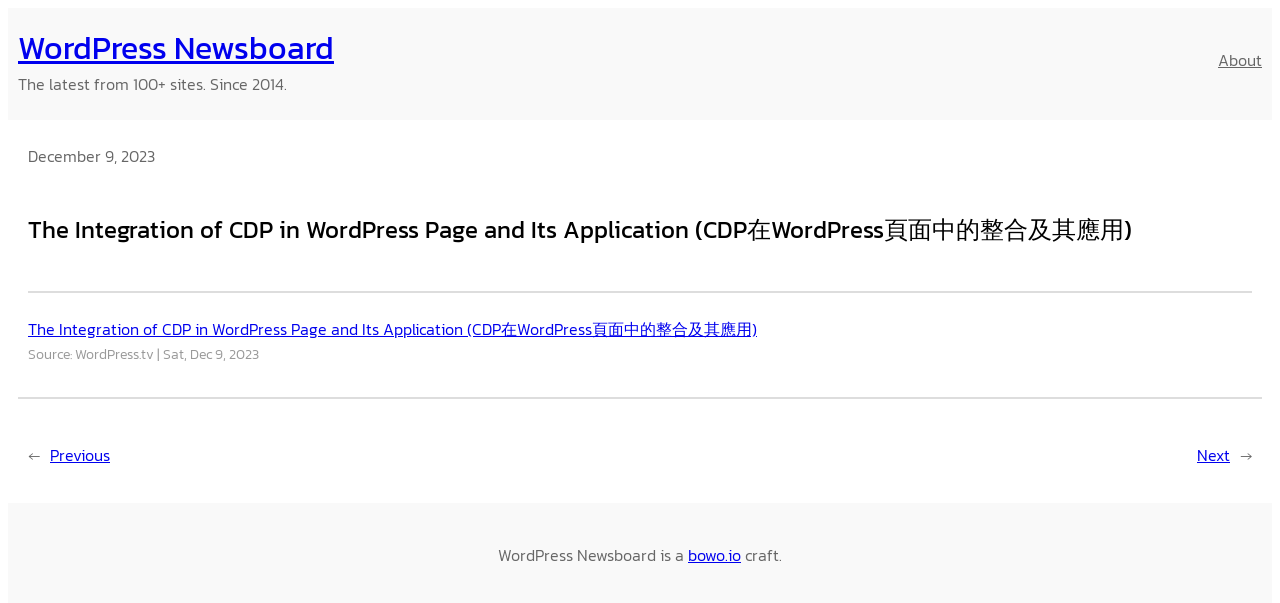

--- FILE ---
content_type: text/html; charset=UTF-8
request_url: https://www.wpnewsboard.com/feed-items/the-integration-of-cdp-in-wordpress-page-and-its-application-cdp%E5%9C%A8wordpress%E9%A0%81%E9%9D%A2%E4%B8%AD%E7%9A%84%E6%95%B4%E5%90%88%E5%8F%8A%E5%85%B6%E6%87%89%E7%94%A8/
body_size: 13373
content:
<!DOCTYPE html>
<html lang="en-US">
<head>
	<meta charset="UTF-8" />
	<meta name="viewport" content="width=device-width, initial-scale=1" />
<script>
window.koko_analytics = {"url":"https:\/\/www.wpnewsboard.com\/wp-admin\/admin-ajax.php?action=koko_analytics_collect","site_url":"https:\/\/www.wpnewsboard.com","post_id":137704,"path":"\/feed-items\/the-integration-of-cdp-in-wordpress-page-and-its-application-cdp%E5%9C%A8wordpress%E9%A0%81%E9%9D%A2%E4%B8%AD%E7%9A%84%E6%95%B4%E5%90%88%E5%8F%8A%E5%85%B6%E6%87%89%E7%94%A8\/","method":"cookie","use_cookie":true};
</script>
<meta name='robots' content='index, follow, max-image-preview:large, max-snippet:-1, max-video-preview:-1' />
	<style>img:is([sizes="auto" i], [sizes^="auto," i]) { contain-intrinsic-size: 3000px 1500px }</style>
	
	<!-- This site is optimized with the Yoast SEO plugin v25.9 - https://yoast.com/wordpress/plugins/seo/ -->
	<link rel="canonical" href="https://www.wpnewsboard.com/feed-items/the-integration-of-cdp-in-wordpress-page-and-its-application-cdp在wordpress頁面中的整合及其應用/" />
	<meta property="og:locale" content="en_US" />
	<meta property="og:type" content="article" />
	<meta property="og:title" content="The Integration of CDP in WordPress Page and Its Application (CDP在WordPress頁面中的整合及其應用) - WordPress Newsboard" />
	<meta property="og:description" content="The Integration of CDP in WordPress Page and Its Application (CDP在WordPress頁面中的整合及其應用)Source: WordPress.tvSat, Dec 9, 2023" />
	<meta property="og:url" content="https://www.wpnewsboard.com/feed-items/the-integration-of-cdp-in-wordpress-page-and-its-application-cdp在wordpress頁面中的整合及其應用/" />
	<meta property="og:site_name" content="WordPress Newsboard" />
	<meta property="og:image" content="https://www.wpnewsboard.com/wp-content/uploads/2014/08/WPNewsboard_Logo_box.jpg" />
	<meta property="og:image:width" content="353" />
	<meta property="og:image:height" content="353" />
	<meta property="og:image:type" content="image/jpeg" />
	<meta name="twitter:card" content="summary_large_image" />
	<meta name="twitter:site" content="@WPNewsboard" />
	<script type="application/ld+json" class="yoast-schema-graph">{"@context":"https://schema.org","@graph":[{"@type":"WebPage","@id":"https://www.wpnewsboard.com/feed-items/the-integration-of-cdp-in-wordpress-page-and-its-application-cdp%e5%9c%a8wordpress%e9%a0%81%e9%9d%a2%e4%b8%ad%e7%9a%84%e6%95%b4%e5%90%88%e5%8f%8a%e5%85%b6%e6%87%89%e7%94%a8/","url":"https://www.wpnewsboard.com/feed-items/the-integration-of-cdp-in-wordpress-page-and-its-application-cdp%e5%9c%a8wordpress%e9%a0%81%e9%9d%a2%e4%b8%ad%e7%9a%84%e6%95%b4%e5%90%88%e5%8f%8a%e5%85%b6%e6%87%89%e7%94%a8/","name":"The Integration of CDP in WordPress Page and Its Application (CDP在WordPress頁面中的整合及其應用) - WordPress Newsboard","isPartOf":{"@id":"https://www.wpnewsboard.com/#website"},"datePublished":"2023-12-09T11:47:22+00:00","breadcrumb":{"@id":"https://www.wpnewsboard.com/feed-items/the-integration-of-cdp-in-wordpress-page-and-its-application-cdp%e5%9c%a8wordpress%e9%a0%81%e9%9d%a2%e4%b8%ad%e7%9a%84%e6%95%b4%e5%90%88%e5%8f%8a%e5%85%b6%e6%87%89%e7%94%a8/#breadcrumb"},"inLanguage":"en-US","potentialAction":[{"@type":"ReadAction","target":["https://www.wpnewsboard.com/feed-items/the-integration-of-cdp-in-wordpress-page-and-its-application-cdp%e5%9c%a8wordpress%e9%a0%81%e9%9d%a2%e4%b8%ad%e7%9a%84%e6%95%b4%e5%90%88%e5%8f%8a%e5%85%b6%e6%87%89%e7%94%a8/"]}]},{"@type":"BreadcrumbList","@id":"https://www.wpnewsboard.com/feed-items/the-integration-of-cdp-in-wordpress-page-and-its-application-cdp%e5%9c%a8wordpress%e9%a0%81%e9%9d%a2%e4%b8%ad%e7%9a%84%e6%95%b4%e5%90%88%e5%8f%8a%e5%85%b6%e6%87%89%e7%94%a8/#breadcrumb","itemListElement":[{"@type":"ListItem","position":1,"name":"Home","item":"https://www.wpnewsboard.com/"},{"@type":"ListItem","position":2,"name":"The Integration of CDP in WordPress Page and Its Application (CDP在WordPress頁面中的整合及其應用)"}]},{"@type":"WebSite","@id":"https://www.wpnewsboard.com/#website","url":"https://www.wpnewsboard.com/","name":"WordPress Newsboard","description":"The latest from 100+ sites. Since 2014.","potentialAction":[{"@type":"SearchAction","target":{"@type":"EntryPoint","urlTemplate":"https://www.wpnewsboard.com/?s={search_term_string}"},"query-input":{"@type":"PropertyValueSpecification","valueRequired":true,"valueName":"search_term_string"}}],"inLanguage":"en-US"}]}</script>
	<!-- / Yoast SEO plugin. -->


<title>The Integration of CDP in WordPress Page and Its Application (CDP在WordPress頁面中的整合及其應用) - WordPress Newsboard</title>
<link rel='stylesheet' id='wgs2-css' href='https://www.wpnewsboard.com/wp-content/plugins/wp-google-search/wgs2.css' media='all' />
<style id='wp-block-site-logo-inline-css'>
.wp-block-site-logo{
  box-sizing:border-box;
  line-height:0;
}
.wp-block-site-logo a{
  display:inline-block;
  line-height:0;
}
.wp-block-site-logo.is-default-size img{
  height:auto;
  width:120px;
}
.wp-block-site-logo img{
  height:auto;
  max-width:100%;
}
.wp-block-site-logo a,.wp-block-site-logo img{
  border-radius:inherit;
}
.wp-block-site-logo.aligncenter{
  margin-left:auto;
  margin-right:auto;
  text-align:center;
}

:root :where(.wp-block-site-logo.is-style-rounded){
  border-radius:9999px;
}
</style>
<style id='wp-block-site-title-inline-css'>
.wp-block-site-title{
  box-sizing:border-box;
}
.wp-block-site-title :where(a){
  color:inherit;
  font-family:inherit;
  font-size:inherit;
  font-style:inherit;
  font-weight:inherit;
  letter-spacing:inherit;
  line-height:inherit;
  text-decoration:inherit;
}
</style>
<style id='wp-block-site-tagline-inline-css'>
.wp-block-site-tagline{
  box-sizing:border-box;
}
</style>
<style id='wp-block-group-inline-css'>
.wp-block-group{
  box-sizing:border-box;
}

:where(.wp-block-group.wp-block-group-is-layout-constrained){
  position:relative;
}
</style>
<style id='wp-block-navigation-link-inline-css'>
.wp-block-navigation .wp-block-navigation-item__label{
  overflow-wrap:break-word;
}
.wp-block-navigation .wp-block-navigation-item__description{
  display:none;
}

.link-ui-tools{
  border-top:1px solid #f0f0f0;
  padding:8px;
}

.link-ui-block-inserter{
  padding-top:8px;
}

.link-ui-block-inserter__back{
  margin-left:8px;
  text-transform:uppercase;
}
</style>
<link rel='stylesheet' id='wp-block-navigation-css' href='https://www.wpnewsboard.com/wp-includes/blocks/navigation/style.css' media='all' />
<style id='wp-block-post-date-inline-css'>
.wp-block-post-date{
  box-sizing:border-box;
}
</style>
<style id='wp-block-post-title-inline-css'>
.wp-block-post-title{
  box-sizing:border-box;
  word-break:break-word;
}
.wp-block-post-title :where(a){
  display:inline-block;
  font-family:inherit;
  font-size:inherit;
  font-style:inherit;
  font-weight:inherit;
  letter-spacing:inherit;
  line-height:inherit;
  text-decoration:inherit;
}
</style>
<style id='wp-block-post-terms-inline-css'>
.wp-block-post-terms{
  box-sizing:border-box;
}
.wp-block-post-terms .wp-block-post-terms__separator{
  white-space:pre-wrap;
}
</style>
<style id='wp-block-separator-inline-css'>
@charset "UTF-8";

.wp-block-separator{
  border:none;
  border-top:2px solid;
}

:root :where(.wp-block-separator.is-style-dots){
  height:auto;
  line-height:1;
  text-align:center;
}
:root :where(.wp-block-separator.is-style-dots):before{
  color:currentColor;
  content:"···";
  font-family:serif;
  font-size:1.5em;
  letter-spacing:2em;
  padding-left:2em;
}

.wp-block-separator.is-style-dots{
  background:none !important;
  border:none !important;
}
</style>
<style id='wp-block-post-featured-image-inline-css'>
.wp-block-post-featured-image{
  margin-left:0;
  margin-right:0;
}
.wp-block-post-featured-image a{
  display:block;
  height:100%;
}
.wp-block-post-featured-image :where(img){
  box-sizing:border-box;
  height:auto;
  max-width:100%;
  vertical-align:bottom;
  width:100%;
}
.wp-block-post-featured-image.alignfull img,.wp-block-post-featured-image.alignwide img{
  width:100%;
}
.wp-block-post-featured-image .wp-block-post-featured-image__overlay.has-background-dim{
  background-color:#000;
  inset:0;
  position:absolute;
}
.wp-block-post-featured-image{
  position:relative;
}

.wp-block-post-featured-image .wp-block-post-featured-image__overlay.has-background-gradient{
  background-color:initial;
}
.wp-block-post-featured-image .wp-block-post-featured-image__overlay.has-background-dim-0{
  opacity:0;
}
.wp-block-post-featured-image .wp-block-post-featured-image__overlay.has-background-dim-10{
  opacity:.1;
}
.wp-block-post-featured-image .wp-block-post-featured-image__overlay.has-background-dim-20{
  opacity:.2;
}
.wp-block-post-featured-image .wp-block-post-featured-image__overlay.has-background-dim-30{
  opacity:.3;
}
.wp-block-post-featured-image .wp-block-post-featured-image__overlay.has-background-dim-40{
  opacity:.4;
}
.wp-block-post-featured-image .wp-block-post-featured-image__overlay.has-background-dim-50{
  opacity:.5;
}
.wp-block-post-featured-image .wp-block-post-featured-image__overlay.has-background-dim-60{
  opacity:.6;
}
.wp-block-post-featured-image .wp-block-post-featured-image__overlay.has-background-dim-70{
  opacity:.7;
}
.wp-block-post-featured-image .wp-block-post-featured-image__overlay.has-background-dim-80{
  opacity:.8;
}
.wp-block-post-featured-image .wp-block-post-featured-image__overlay.has-background-dim-90{
  opacity:.9;
}
.wp-block-post-featured-image .wp-block-post-featured-image__overlay.has-background-dim-100{
  opacity:1;
}
.wp-block-post-featured-image:where(.alignleft,.alignright){
  width:100%;
}
</style>
<link rel='stylesheet' id='colorbox-css' href='https://www.wpnewsboard.com/wp-content/plugins/wp-rss-aggregator/css/colorbox.css' media='all' />
<link rel='stylesheet' id='styles-css' href='https://www.wpnewsboard.com/wp-content/plugins/wp-rss-aggregator/css/styles.css' media='all' />
<style id='wp-block-post-content-inline-css'>
.wp-block-post-content{
  display:flow-root;
}
</style>
<style id='wp-block-comments-inline-css'>
.wp-block-post-comments{
  box-sizing:border-box;
}
.wp-block-post-comments .alignleft{
  float:left;
}
.wp-block-post-comments .alignright{
  float:right;
}
.wp-block-post-comments .navigation:after{
  clear:both;
  content:"";
  display:table;
}
.wp-block-post-comments .commentlist{
  clear:both;
  list-style:none;
  margin:0;
  padding:0;
}
.wp-block-post-comments .commentlist .comment{
  min-height:2.25em;
  padding-left:3.25em;
}
.wp-block-post-comments .commentlist .comment p{
  font-size:1em;
  line-height:1.8;
  margin:1em 0;
}
.wp-block-post-comments .commentlist .children{
  list-style:none;
  margin:0;
  padding:0;
}
.wp-block-post-comments .comment-author{
  line-height:1.5;
}
.wp-block-post-comments .comment-author .avatar{
  border-radius:1.5em;
  display:block;
  float:left;
  height:2.5em;
  margin-right:.75em;
  margin-top:.5em;
  width:2.5em;
}
.wp-block-post-comments .comment-author cite{
  font-style:normal;
}
.wp-block-post-comments .comment-meta{
  font-size:.875em;
  line-height:1.5;
}
.wp-block-post-comments .comment-meta b{
  font-weight:400;
}
.wp-block-post-comments .comment-meta .comment-awaiting-moderation{
  display:block;
  margin-bottom:1em;
  margin-top:1em;
}
.wp-block-post-comments .comment-body .commentmetadata{
  font-size:.875em;
}
.wp-block-post-comments .comment-form-author label,.wp-block-post-comments .comment-form-comment label,.wp-block-post-comments .comment-form-email label,.wp-block-post-comments .comment-form-url label{
  display:block;
  margin-bottom:.25em;
}
.wp-block-post-comments .comment-form input:not([type=submit]):not([type=checkbox]),.wp-block-post-comments .comment-form textarea{
  box-sizing:border-box;
  display:block;
  width:100%;
}
.wp-block-post-comments .comment-form-cookies-consent{
  display:flex;
  gap:.25em;
}
.wp-block-post-comments .comment-form-cookies-consent #wp-comment-cookies-consent{
  margin-top:.35em;
}
.wp-block-post-comments .comment-reply-title{
  margin-bottom:0;
}
.wp-block-post-comments .comment-reply-title :where(small){
  font-size:var(--wp--preset--font-size--medium, smaller);
  margin-left:.5em;
}
.wp-block-post-comments .reply{
  font-size:.875em;
  margin-bottom:1.4em;
}
.wp-block-post-comments input:not([type=submit]),.wp-block-post-comments textarea{
  border:1px solid #949494;
  font-family:inherit;
  font-size:1em;
}
.wp-block-post-comments input:not([type=submit]):not([type=checkbox]),.wp-block-post-comments textarea{
  padding:calc(.667em + 2px);
}

:where(.wp-block-post-comments input[type=submit]){
  border:none;
}

.wp-block-comments{
  box-sizing:border-box;
}
</style>
<style id='wp-block-post-navigation-link-inline-css'>
.wp-block-post-navigation-link .wp-block-post-navigation-link__arrow-previous{
  display:inline-block;
  margin-right:1ch;
}
.wp-block-post-navigation-link .wp-block-post-navigation-link__arrow-previous:not(.is-arrow-chevron){
  transform:scaleX(1);
}
.wp-block-post-navigation-link .wp-block-post-navigation-link__arrow-next{
  display:inline-block;
  margin-left:1ch;
}
.wp-block-post-navigation-link .wp-block-post-navigation-link__arrow-next:not(.is-arrow-chevron){
  transform:scaleX(1);
}
.wp-block-post-navigation-link.has-text-align-left[style*="writing-mode: vertical-lr"],.wp-block-post-navigation-link.has-text-align-right[style*="writing-mode: vertical-rl"]{
  rotate:180deg;
}
</style>
<style id='wp-block-paragraph-inline-css'>
.is-small-text{
  font-size:.875em;
}

.is-regular-text{
  font-size:1em;
}

.is-large-text{
  font-size:2.25em;
}

.is-larger-text{
  font-size:3em;
}

.has-drop-cap:not(:focus):first-letter{
  float:left;
  font-size:8.4em;
  font-style:normal;
  font-weight:100;
  line-height:.68;
  margin:.05em .1em 0 0;
  text-transform:uppercase;
}

body.rtl .has-drop-cap:not(:focus):first-letter{
  float:none;
  margin-left:.1em;
}

p.has-drop-cap.has-background{
  overflow:hidden;
}

:root :where(p.has-background){
  padding:1.25em 2.375em;
}

:where(p.has-text-color:not(.has-link-color)) a{
  color:inherit;
}

p.has-text-align-left[style*="writing-mode:vertical-lr"],p.has-text-align-right[style*="writing-mode:vertical-rl"]{
  rotate:180deg;
}
</style>
<style id='wp-block-library-inline-css'>
:root{
  --wp-admin-theme-color:#007cba;
  --wp-admin-theme-color--rgb:0, 124, 186;
  --wp-admin-theme-color-darker-10:#006ba1;
  --wp-admin-theme-color-darker-10--rgb:0, 107, 161;
  --wp-admin-theme-color-darker-20:#005a87;
  --wp-admin-theme-color-darker-20--rgb:0, 90, 135;
  --wp-admin-border-width-focus:2px;
  --wp-block-synced-color:#7a00df;
  --wp-block-synced-color--rgb:122, 0, 223;
  --wp-bound-block-color:var(--wp-block-synced-color);
}
@media (min-resolution:192dpi){
  :root{
    --wp-admin-border-width-focus:1.5px;
  }
}
.wp-element-button{
  cursor:pointer;
}

:root{
  --wp--preset--font-size--normal:16px;
  --wp--preset--font-size--huge:42px;
}
:root .has-very-light-gray-background-color{
  background-color:#eee;
}
:root .has-very-dark-gray-background-color{
  background-color:#313131;
}
:root .has-very-light-gray-color{
  color:#eee;
}
:root .has-very-dark-gray-color{
  color:#313131;
}
:root .has-vivid-green-cyan-to-vivid-cyan-blue-gradient-background{
  background:linear-gradient(135deg, #00d084, #0693e3);
}
:root .has-purple-crush-gradient-background{
  background:linear-gradient(135deg, #34e2e4, #4721fb 50%, #ab1dfe);
}
:root .has-hazy-dawn-gradient-background{
  background:linear-gradient(135deg, #faaca8, #dad0ec);
}
:root .has-subdued-olive-gradient-background{
  background:linear-gradient(135deg, #fafae1, #67a671);
}
:root .has-atomic-cream-gradient-background{
  background:linear-gradient(135deg, #fdd79a, #004a59);
}
:root .has-nightshade-gradient-background{
  background:linear-gradient(135deg, #330968, #31cdcf);
}
:root .has-midnight-gradient-background{
  background:linear-gradient(135deg, #020381, #2874fc);
}

.has-regular-font-size{
  font-size:1em;
}

.has-larger-font-size{
  font-size:2.625em;
}

.has-normal-font-size{
  font-size:var(--wp--preset--font-size--normal);
}

.has-huge-font-size{
  font-size:var(--wp--preset--font-size--huge);
}

.has-text-align-center{
  text-align:center;
}

.has-text-align-left{
  text-align:left;
}

.has-text-align-right{
  text-align:right;
}

#end-resizable-editor-section{
  display:none;
}

.aligncenter{
  clear:both;
}

.items-justified-left{
  justify-content:flex-start;
}

.items-justified-center{
  justify-content:center;
}

.items-justified-right{
  justify-content:flex-end;
}

.items-justified-space-between{
  justify-content:space-between;
}

.screen-reader-text{
  border:0;
  clip-path:inset(50%);
  height:1px;
  margin:-1px;
  overflow:hidden;
  padding:0;
  position:absolute;
  width:1px;
  word-wrap:normal !important;
}

.screen-reader-text:focus{
  background-color:#ddd;
  clip-path:none;
  color:#444;
  display:block;
  font-size:1em;
  height:auto;
  left:5px;
  line-height:normal;
  padding:15px 23px 14px;
  text-decoration:none;
  top:5px;
  width:auto;
  z-index:100000;
}
html :where(.has-border-color){
  border-style:solid;
}

html :where([style*=border-top-color]){
  border-top-style:solid;
}

html :where([style*=border-right-color]){
  border-right-style:solid;
}

html :where([style*=border-bottom-color]){
  border-bottom-style:solid;
}

html :where([style*=border-left-color]){
  border-left-style:solid;
}

html :where([style*=border-width]){
  border-style:solid;
}

html :where([style*=border-top-width]){
  border-top-style:solid;
}

html :where([style*=border-right-width]){
  border-right-style:solid;
}

html :where([style*=border-bottom-width]){
  border-bottom-style:solid;
}

html :where([style*=border-left-width]){
  border-left-style:solid;
}
html :where(img[class*=wp-image-]){
  height:auto;
  max-width:100%;
}
:where(figure){
  margin:0 0 1em;
}

html :where(.is-position-sticky){
  --wp-admin--admin-bar--position-offset:var(--wp-admin--admin-bar--height, 0px);
}

@media screen and (max-width:600px){
  html :where(.is-position-sticky){
    --wp-admin--admin-bar--position-offset:0px;
  }
}
</style>
<style id='global-styles-inline-css'>
:root{--wp--preset--aspect-ratio--square: 1;--wp--preset--aspect-ratio--4-3: 4/3;--wp--preset--aspect-ratio--3-4: 3/4;--wp--preset--aspect-ratio--3-2: 3/2;--wp--preset--aspect-ratio--2-3: 2/3;--wp--preset--aspect-ratio--16-9: 16/9;--wp--preset--aspect-ratio--9-16: 9/16;--wp--preset--color--black: #000000;--wp--preset--color--cyan-bluish-gray: #abb8c3;--wp--preset--color--white: #ffffff;--wp--preset--color--pale-pink: #f78da7;--wp--preset--color--vivid-red: #cf2e2e;--wp--preset--color--luminous-vivid-orange: #ff6900;--wp--preset--color--luminous-vivid-amber: #fcb900;--wp--preset--color--light-green-cyan: #7bdcb5;--wp--preset--color--vivid-green-cyan: #00d084;--wp--preset--color--pale-cyan-blue: #8ed1fc;--wp--preset--color--vivid-cyan-blue: #0693e3;--wp--preset--color--vivid-purple: #9b51e0;--wp--preset--color--section-bg: #f9f9f9;--wp--preset--color--primary: #000000;--wp--preset--color--secondary: #666666;--wp--preset--color--hovercolor: #4b4b4b;--wp--preset--gradient--vivid-cyan-blue-to-vivid-purple: linear-gradient(135deg,rgba(6,147,227,1) 0%,rgb(155,81,224) 100%);--wp--preset--gradient--light-green-cyan-to-vivid-green-cyan: linear-gradient(135deg,rgb(122,220,180) 0%,rgb(0,208,130) 100%);--wp--preset--gradient--luminous-vivid-amber-to-luminous-vivid-orange: linear-gradient(135deg,rgba(252,185,0,1) 0%,rgba(255,105,0,1) 100%);--wp--preset--gradient--luminous-vivid-orange-to-vivid-red: linear-gradient(135deg,rgba(255,105,0,1) 0%,rgb(207,46,46) 100%);--wp--preset--gradient--very-light-gray-to-cyan-bluish-gray: linear-gradient(135deg,rgb(238,238,238) 0%,rgb(169,184,195) 100%);--wp--preset--gradient--cool-to-warm-spectrum: linear-gradient(135deg,rgb(74,234,220) 0%,rgb(151,120,209) 20%,rgb(207,42,186) 40%,rgb(238,44,130) 60%,rgb(251,105,98) 80%,rgb(254,248,76) 100%);--wp--preset--gradient--blush-light-purple: linear-gradient(135deg,rgb(255,206,236) 0%,rgb(152,150,240) 100%);--wp--preset--gradient--blush-bordeaux: linear-gradient(135deg,rgb(254,205,165) 0%,rgb(254,45,45) 50%,rgb(107,0,62) 100%);--wp--preset--gradient--luminous-dusk: linear-gradient(135deg,rgb(255,203,112) 0%,rgb(199,81,192) 50%,rgb(65,88,208) 100%);--wp--preset--gradient--pale-ocean: linear-gradient(135deg,rgb(255,245,203) 0%,rgb(182,227,212) 50%,rgb(51,167,181) 100%);--wp--preset--gradient--electric-grass: linear-gradient(135deg,rgb(202,248,128) 0%,rgb(113,206,126) 100%);--wp--preset--gradient--midnight: linear-gradient(135deg,rgb(2,3,129) 0%,rgb(40,116,252) 100%);--wp--preset--font-size--small: 13px;--wp--preset--font-size--medium: 20px;--wp--preset--font-size--large: 36px;--wp--preset--font-size--x-large: 42px;--wp--preset--font-family--system-font: -apple-system, BlinkMacSystemFont, 'Segoe UI', Roboto, Oxygen-Sans, Ubuntu, Cantarell, 'Helvetica Neue', sans-serif;--wp--preset--font-family--kanit: Kanit;--wp--preset--font-family--average-sans: Average Sans;--wp--preset--font-family--castoro: Castoro;--wp--preset--font-family--quando: Quando;--wp--preset--spacing--20: 0.44rem;--wp--preset--spacing--30: 0.67rem;--wp--preset--spacing--40: 1rem;--wp--preset--spacing--50: 1.5rem;--wp--preset--spacing--60: 2.25rem;--wp--preset--spacing--70: 3.38rem;--wp--preset--spacing--80: 5.06rem;--wp--preset--shadow--natural: 6px 6px 9px rgba(0, 0, 0, 0.2);--wp--preset--shadow--deep: 12px 12px 50px rgba(0, 0, 0, 0.4);--wp--preset--shadow--sharp: 6px 6px 0px rgba(0, 0, 0, 0.2);--wp--preset--shadow--outlined: 6px 6px 0px -3px rgba(255, 255, 255, 1), 6px 6px rgba(0, 0, 0, 1);--wp--preset--shadow--crisp: 6px 6px 0px rgba(0, 0, 0, 1);}:root { --wp--style--global--content-size: 1180px;--wp--style--global--wide-size: 1200px; }:where(body) { margin: 0; }.wp-site-blocks { padding-top: var(--wp--style--root--padding-top); padding-bottom: var(--wp--style--root--padding-bottom); }.has-global-padding { padding-right: var(--wp--style--root--padding-right); padding-left: var(--wp--style--root--padding-left); }.has-global-padding > .alignfull { margin-right: calc(var(--wp--style--root--padding-right) * -1); margin-left: calc(var(--wp--style--root--padding-left) * -1); }.has-global-padding :where(:not(.alignfull.is-layout-flow) > .has-global-padding:not(.wp-block-block, .alignfull)) { padding-right: 0; padding-left: 0; }.has-global-padding :where(:not(.alignfull.is-layout-flow) > .has-global-padding:not(.wp-block-block, .alignfull)) > .alignfull { margin-left: 0; margin-right: 0; }.wp-site-blocks > .alignleft { float: left; margin-right: 2em; }.wp-site-blocks > .alignright { float: right; margin-left: 2em; }.wp-site-blocks > .aligncenter { justify-content: center; margin-left: auto; margin-right: auto; }:where(.wp-site-blocks) > * { margin-block-start: 24px; margin-block-end: 0; }:where(.wp-site-blocks) > :first-child { margin-block-start: 0; }:where(.wp-site-blocks) > :last-child { margin-block-end: 0; }:root { --wp--style--block-gap: 24px; }:root :where(.is-layout-flow) > :first-child{margin-block-start: 0;}:root :where(.is-layout-flow) > :last-child{margin-block-end: 0;}:root :where(.is-layout-flow) > *{margin-block-start: 24px;margin-block-end: 0;}:root :where(.is-layout-constrained) > :first-child{margin-block-start: 0;}:root :where(.is-layout-constrained) > :last-child{margin-block-end: 0;}:root :where(.is-layout-constrained) > *{margin-block-start: 24px;margin-block-end: 0;}:root :where(.is-layout-flex){gap: 24px;}:root :where(.is-layout-grid){gap: 24px;}.is-layout-flow > .alignleft{float: left;margin-inline-start: 0;margin-inline-end: 2em;}.is-layout-flow > .alignright{float: right;margin-inline-start: 2em;margin-inline-end: 0;}.is-layout-flow > .aligncenter{margin-left: auto !important;margin-right: auto !important;}.is-layout-constrained > .alignleft{float: left;margin-inline-start: 0;margin-inline-end: 2em;}.is-layout-constrained > .alignright{float: right;margin-inline-start: 2em;margin-inline-end: 0;}.is-layout-constrained > .aligncenter{margin-left: auto !important;margin-right: auto !important;}.is-layout-constrained > :where(:not(.alignleft):not(.alignright):not(.alignfull)){max-width: var(--wp--style--global--content-size);margin-left: auto !important;margin-right: auto !important;}.is-layout-constrained > .alignwide{max-width: var(--wp--style--global--wide-size);}body .is-layout-flex{display: flex;}.is-layout-flex{flex-wrap: wrap;align-items: center;}.is-layout-flex > :is(*, div){margin: 0;}body .is-layout-grid{display: grid;}.is-layout-grid > :is(*, div){margin: 0;}body{background-color: #ffffff;color: #666666;font-family: var(--wp--preset--font-family--kanit);font-style: normal;font-weight: 300;--wp--style--root--padding-top: 0px;--wp--style--root--padding-right: 10px;--wp--style--root--padding-bottom: 0px;--wp--style--root--padding-left: 10px;}a:where(:not(.wp-element-button)){color: var(--wp--preset--color--primary);text-decoration: none;}:root :where(a:where(:not(.wp-element-button)):hover){color: var(--wp--preset--color--hovercolor);}h1, h2, h3, h4, h5, h6{color: var(--wp--preset--color--primary);font-style: normal;font-weight: 400;}:root :where(.wp-element-button, .wp-block-button__link){background-color: #32373c;border-width: 0;color: #fff;font-family: inherit;font-size: inherit;line-height: inherit;padding: calc(0.667em + 2px) calc(1.333em + 2px);text-decoration: none;}.has-black-color{color: var(--wp--preset--color--black) !important;}.has-cyan-bluish-gray-color{color: var(--wp--preset--color--cyan-bluish-gray) !important;}.has-white-color{color: var(--wp--preset--color--white) !important;}.has-pale-pink-color{color: var(--wp--preset--color--pale-pink) !important;}.has-vivid-red-color{color: var(--wp--preset--color--vivid-red) !important;}.has-luminous-vivid-orange-color{color: var(--wp--preset--color--luminous-vivid-orange) !important;}.has-luminous-vivid-amber-color{color: var(--wp--preset--color--luminous-vivid-amber) !important;}.has-light-green-cyan-color{color: var(--wp--preset--color--light-green-cyan) !important;}.has-vivid-green-cyan-color{color: var(--wp--preset--color--vivid-green-cyan) !important;}.has-pale-cyan-blue-color{color: var(--wp--preset--color--pale-cyan-blue) !important;}.has-vivid-cyan-blue-color{color: var(--wp--preset--color--vivid-cyan-blue) !important;}.has-vivid-purple-color{color: var(--wp--preset--color--vivid-purple) !important;}.has-section-bg-color{color: var(--wp--preset--color--section-bg) !important;}.has-primary-color{color: var(--wp--preset--color--primary) !important;}.has-secondary-color{color: var(--wp--preset--color--secondary) !important;}.has-hovercolor-color{color: var(--wp--preset--color--hovercolor) !important;}.has-black-background-color{background-color: var(--wp--preset--color--black) !important;}.has-cyan-bluish-gray-background-color{background-color: var(--wp--preset--color--cyan-bluish-gray) !important;}.has-white-background-color{background-color: var(--wp--preset--color--white) !important;}.has-pale-pink-background-color{background-color: var(--wp--preset--color--pale-pink) !important;}.has-vivid-red-background-color{background-color: var(--wp--preset--color--vivid-red) !important;}.has-luminous-vivid-orange-background-color{background-color: var(--wp--preset--color--luminous-vivid-orange) !important;}.has-luminous-vivid-amber-background-color{background-color: var(--wp--preset--color--luminous-vivid-amber) !important;}.has-light-green-cyan-background-color{background-color: var(--wp--preset--color--light-green-cyan) !important;}.has-vivid-green-cyan-background-color{background-color: var(--wp--preset--color--vivid-green-cyan) !important;}.has-pale-cyan-blue-background-color{background-color: var(--wp--preset--color--pale-cyan-blue) !important;}.has-vivid-cyan-blue-background-color{background-color: var(--wp--preset--color--vivid-cyan-blue) !important;}.has-vivid-purple-background-color{background-color: var(--wp--preset--color--vivid-purple) !important;}.has-section-bg-background-color{background-color: var(--wp--preset--color--section-bg) !important;}.has-primary-background-color{background-color: var(--wp--preset--color--primary) !important;}.has-secondary-background-color{background-color: var(--wp--preset--color--secondary) !important;}.has-hovercolor-background-color{background-color: var(--wp--preset--color--hovercolor) !important;}.has-black-border-color{border-color: var(--wp--preset--color--black) !important;}.has-cyan-bluish-gray-border-color{border-color: var(--wp--preset--color--cyan-bluish-gray) !important;}.has-white-border-color{border-color: var(--wp--preset--color--white) !important;}.has-pale-pink-border-color{border-color: var(--wp--preset--color--pale-pink) !important;}.has-vivid-red-border-color{border-color: var(--wp--preset--color--vivid-red) !important;}.has-luminous-vivid-orange-border-color{border-color: var(--wp--preset--color--luminous-vivid-orange) !important;}.has-luminous-vivid-amber-border-color{border-color: var(--wp--preset--color--luminous-vivid-amber) !important;}.has-light-green-cyan-border-color{border-color: var(--wp--preset--color--light-green-cyan) !important;}.has-vivid-green-cyan-border-color{border-color: var(--wp--preset--color--vivid-green-cyan) !important;}.has-pale-cyan-blue-border-color{border-color: var(--wp--preset--color--pale-cyan-blue) !important;}.has-vivid-cyan-blue-border-color{border-color: var(--wp--preset--color--vivid-cyan-blue) !important;}.has-vivid-purple-border-color{border-color: var(--wp--preset--color--vivid-purple) !important;}.has-section-bg-border-color{border-color: var(--wp--preset--color--section-bg) !important;}.has-primary-border-color{border-color: var(--wp--preset--color--primary) !important;}.has-secondary-border-color{border-color: var(--wp--preset--color--secondary) !important;}.has-hovercolor-border-color{border-color: var(--wp--preset--color--hovercolor) !important;}.has-vivid-cyan-blue-to-vivid-purple-gradient-background{background: var(--wp--preset--gradient--vivid-cyan-blue-to-vivid-purple) !important;}.has-light-green-cyan-to-vivid-green-cyan-gradient-background{background: var(--wp--preset--gradient--light-green-cyan-to-vivid-green-cyan) !important;}.has-luminous-vivid-amber-to-luminous-vivid-orange-gradient-background{background: var(--wp--preset--gradient--luminous-vivid-amber-to-luminous-vivid-orange) !important;}.has-luminous-vivid-orange-to-vivid-red-gradient-background{background: var(--wp--preset--gradient--luminous-vivid-orange-to-vivid-red) !important;}.has-very-light-gray-to-cyan-bluish-gray-gradient-background{background: var(--wp--preset--gradient--very-light-gray-to-cyan-bluish-gray) !important;}.has-cool-to-warm-spectrum-gradient-background{background: var(--wp--preset--gradient--cool-to-warm-spectrum) !important;}.has-blush-light-purple-gradient-background{background: var(--wp--preset--gradient--blush-light-purple) !important;}.has-blush-bordeaux-gradient-background{background: var(--wp--preset--gradient--blush-bordeaux) !important;}.has-luminous-dusk-gradient-background{background: var(--wp--preset--gradient--luminous-dusk) !important;}.has-pale-ocean-gradient-background{background: var(--wp--preset--gradient--pale-ocean) !important;}.has-electric-grass-gradient-background{background: var(--wp--preset--gradient--electric-grass) !important;}.has-midnight-gradient-background{background: var(--wp--preset--gradient--midnight) !important;}.has-small-font-size{font-size: var(--wp--preset--font-size--small) !important;}.has-medium-font-size{font-size: var(--wp--preset--font-size--medium) !important;}.has-large-font-size{font-size: var(--wp--preset--font-size--large) !important;}.has-x-large-font-size{font-size: var(--wp--preset--font-size--x-large) !important;}.has-system-font-font-family{font-family: var(--wp--preset--font-family--system-font) !important;}.has-kanit-font-family{font-family: var(--wp--preset--font-family--kanit) !important;}.has-average-sans-font-family{font-family: var(--wp--preset--font-family--average-sans) !important;}.has-castoro-font-family{font-family: var(--wp--preset--font-family--castoro) !important;}.has-quando-font-family{font-family: var(--wp--preset--font-family--quando) !important;}
:root :where(.wp-block-post-content a:where(:not(.wp-element-button))){text-decoration: underline;}
:root :where(.wp-block-post-date){color: #333333;}
:root :where(.wp-block-post-date a:where(:not(.wp-element-button))){color: #333333;}
:root :where(.wp-block-post-date a:where(:not(.wp-element-button)):hover){color: #888888;}
</style>
<style id='core-block-supports-inline-css'>
/**
 * Core styles: block-supports
 */
.wp-container-core-group-is-layout-8a368f38 > * {
	margin-block-start: 0;
	margin-block-end: 0;
}
.wp-container-core-group-is-layout-8a368f38 > * + * {
	margin-block-start: 0;
	margin-block-end: 0;
}
.wp-container-core-navigation-is-layout-aa60f3ea {
	justify-content: flex-end;
}
.wp-container-core-group-is-layout-25ce4cb1 {
	flex-wrap: nowrap;
	justify-content: space-between;
}
.wp-container-core-group-is-layout-f0dd72fe {
	flex-wrap: nowrap;
	justify-content: space-between;
}
.wp-container-core-group-is-layout-0633c792 > * {
	margin-block-start: 0;
	margin-block-end: 0;
}
.wp-container-core-group-is-layout-0633c792 > * + * {
	margin-block-start: var(--wp--preset--spacing--50);
	margin-block-end: 0;
}
.wp-container-core-group-is-layout-2d8282ac {
	flex-wrap: nowrap;
	justify-content: space-between;
}
.wp-container-core-group-is-layout-b4f36c6b > :where(:not(.alignleft):not(.alignright):not(.alignfull)) {
	max-width: 920px;
	margin-left: auto !important;
	margin-right: auto !important;
}
.wp-container-core-group-is-layout-b4f36c6b > .alignwide {
	max-width: 920px;
}
.wp-container-core-group-is-layout-b4f36c6b .alignfull {
	max-width: none;
}
.wp-container-core-group-is-layout-4bcd4eb6 {
	flex-wrap: nowrap;
	justify-content: center;
}

</style>
<style id='wp-block-template-skip-link-inline-css'>

		.skip-link.screen-reader-text {
			border: 0;
			clip-path: inset(50%);
			height: 1px;
			margin: -1px;
			overflow: hidden;
			padding: 0;
			position: absolute !important;
			width: 1px;
			word-wrap: normal !important;
		}

		.skip-link.screen-reader-text:focus {
			background-color: #eee;
			clip-path: none;
			color: #444;
			display: block;
			font-size: 1em;
			height: auto;
			left: 5px;
			line-height: normal;
			padding: 15px 23px 14px;
			text-decoration: none;
			top: 5px;
			width: auto;
			z-index: 100000;
		}
</style>
<script src="https://www.wpnewsboard.com/wp-includes/js/jquery/jquery.js" id="jquery-core-js"></script>
<script src="https://www.wpnewsboard.com/wp-content/plugins/wp-rss-aggregator/js/jquery.colorbox-min.js" id="jquery.colorbox-min-js"></script>
<script src="https://www.wpnewsboard.com/wp-content/plugins/wp-rss-aggregator/js/custom.js" id="wprss_custom-js"></script>
<link rel="https://api.w.org/" href="https://www.wpnewsboard.com/wp-json/" /><link rel="alternate" title="oEmbed (JSON)" type="application/json+oembed" href="https://www.wpnewsboard.com/wp-json/oembed/1.0/embed?url=https%3A%2F%2Fwww.wpnewsboard.com%2Ffeed-items%2Fthe-integration-of-cdp-in-wordpress-page-and-its-application-cdp%25e5%259c%25a8wordpress%25e9%25a0%2581%25e9%259d%25a2%25e4%25b8%25ad%25e7%259a%2584%25e6%2595%25b4%25e5%2590%2588%25e5%258f%258a%25e5%2585%25b6%25e6%2587%2589%25e7%2594%25a8%2F" />
<link rel="alternate" title="oEmbed (XML)" type="text/xml+oembed" href="https://www.wpnewsboard.com/wp-json/oembed/1.0/embed?url=https%3A%2F%2Fwww.wpnewsboard.com%2Ffeed-items%2Fthe-integration-of-cdp-in-wordpress-page-and-its-application-cdp%25e5%259c%25a8wordpress%25e9%25a0%2581%25e9%259d%25a2%25e4%25b8%25ad%25e7%259a%2584%25e6%2595%25b4%25e5%2590%2588%25e5%258f%258a%25e5%2585%25b6%25e6%2587%2589%25e7%2594%25a8%2F&#038;format=xml" />
        <style type="text/css">
            .page-id-1300 h1.wp-block-post-title {
	display: none;
}

h2.wp-block-heading {
    border-bottom: 8px solid #444;
    margin-bottom: 1.25rem;
}

ul.rss-aggregator {
	list-style-type: none !important;
  	padding-left: 0;
  	margin-bottom: 20px;
}

.feed-item a {
	text-decoration: none !important;
  	font-size: 1.125em;
  	font-weight: 500;
  	color: #333;
}

.wprss-feed-meta {
	color: #999;
}

.page-numbers {
    display: inline-block;
  	text-decoration: none !important;
  	margin-top: 0.5em;
  	padding: 4px 16px;
  	border: 1px solid #999;
}        </style>
        <!-- Analytics by WP Statistics - https://wp-statistics.com -->
<script type="importmap" id="wp-importmap">
{"imports":{"@wordpress\/interactivity":"https:\/\/www.wpnewsboard.com\/wp-includes\/js\/dist\/script-modules\/interactivity\/debug.js?ver=beb31ebdbe898d3dd230"}}
</script>
<script type="module" src="https://www.wpnewsboard.com/wp-includes/js/dist/script-modules/block-library/navigation/view.js?ver=0735c27ca16ce2f60efd" id="@wordpress/block-library/navigation/view-js-module"></script>
<link rel="modulepreload" href="https://www.wpnewsboard.com/wp-includes/js/dist/script-modules/interactivity/debug.js?ver=beb31ebdbe898d3dd230" id="@wordpress/interactivity-js-modulepreload"><style class='wp-fonts-local'>
@font-face{font-family:Kanit;font-style:normal;font-weight:100;font-display:fallback;src:url('https://www.wpnewsboard.com/wp-content/themes/cue/assets/fonts/kanit_normal_100.ttf') format('truetype');}
@font-face{font-family:Kanit;font-style:normal;font-weight:200;font-display:fallback;src:url('https://www.wpnewsboard.com/wp-content/themes/cue/assets/fonts/kanit_normal_200.ttf') format('truetype');}
@font-face{font-family:Kanit;font-style:normal;font-weight:300;font-display:fallback;src:url('https://www.wpnewsboard.com/wp-content/themes/cue/assets/fonts/kanit_normal_300.ttf') format('truetype');}
@font-face{font-family:Kanit;font-style:normal;font-weight:400;font-display:fallback;src:url('https://www.wpnewsboard.com/wp-content/themes/cue/assets/fonts/kanit_normal_400.ttf') format('truetype');}
@font-face{font-family:Kanit;font-style:italic;font-weight:400;font-display:fallback;src:url('https://www.wpnewsboard.com/wp-content/themes/cue/assets/fonts/kanit_italic_400.ttf') format('truetype');}
@font-face{font-family:Kanit;font-style:normal;font-weight:500;font-display:fallback;src:url('https://www.wpnewsboard.com/wp-content/themes/cue/assets/fonts/kanit_normal_500.ttf') format('truetype');}
@font-face{font-family:Kanit;font-style:normal;font-weight:600;font-display:fallback;src:url('https://www.wpnewsboard.com/wp-content/themes/cue/assets/fonts/kanit_normal_600.ttf') format('truetype');}
@font-face{font-family:Kanit;font-style:normal;font-weight:700;font-display:fallback;src:url('https://www.wpnewsboard.com/wp-content/themes/cue/assets/fonts/kanit_normal_700.ttf') format('truetype');}
@font-face{font-family:Kanit;font-style:italic;font-weight:700;font-display:fallback;src:url('https://www.wpnewsboard.com/wp-content/themes/cue/assets/fonts/kanit_italic_700.ttf') format('truetype');}
@font-face{font-family:Kanit;font-style:normal;font-weight:800;font-display:fallback;src:url('https://www.wpnewsboard.com/wp-content/themes/cue/assets/fonts/kanit_normal_800.ttf') format('truetype');}
@font-face{font-family:Kanit;font-style:normal;font-weight:900;font-display:fallback;src:url('https://www.wpnewsboard.com/wp-content/themes/cue/assets/fonts/kanit_normal_900.ttf') format('truetype');}
@font-face{font-family:Kanit;font-style:italic;font-weight:600;font-display:fallback;src:url('https://www.wpnewsboard.com/wp-content/themes/cue/assets/fonts/kanit_italic_600.ttf') format('truetype');}
@font-face{font-family:Kanit;font-style:italic;font-weight:500;font-display:fallback;src:url('https://www.wpnewsboard.com/wp-content/themes/cue/assets/fonts/kanit_italic_500.ttf') format('truetype');}
@font-face{font-family:"Average Sans";font-style:normal;font-weight:400;font-display:fallback;src:url('https://www.wpnewsboard.com/wp-content/themes/cue/assets/fonts/average-sans_normal_400.ttf') format('truetype');}
@font-face{font-family:Castoro;font-style:normal;font-weight:400;font-display:fallback;src:url('https://www.wpnewsboard.com/wp-content/themes/cue/assets/fonts/castoro_normal_400.ttf') format('truetype');}
@font-face{font-family:Quando;font-style:normal;font-weight:400;font-display:fallback;src:url('https://www.wpnewsboard.com/wp-content/themes/cue/assets/fonts/quando_normal_400.ttf') format('truetype');}
</style>
<link rel="icon" href="https://www.wpnewsboard.com/wp-content/uploads/2018/05/cropped-wordpress_newsboard_app_icon_512px-32x32.png" sizes="32x32" />
<link rel="icon" href="https://www.wpnewsboard.com/wp-content/uploads/2018/05/cropped-wordpress_newsboard_app_icon_512px-192x192.png" sizes="192x192" />
<link rel="apple-touch-icon" href="https://www.wpnewsboard.com/wp-content/uploads/2018/05/cropped-wordpress_newsboard_app_icon_512px-180x180.png" />
<meta name="msapplication-TileImage" content="https://www.wpnewsboard.com/wp-content/uploads/2018/05/cropped-wordpress_newsboard_app_icon_512px-270x270.png" />
</head>

<body class="wp-singular wprss_feed_item-template-default single single-wprss_feed_item postid-137704 wp-embed-responsive wp-theme-cue">

<div class="wp-site-blocks"><header class="wp-block-template-part">
<div class="wp-block-group has-section-bg-background-color has-background has-global-padding is-layout-constrained wp-block-group-is-layout-constrained" style="border-bottom-color:#dddddd;border-bottom-width:1px">
<div class="wp-block-group is-layout-flow wp-block-group-is-layout-flow">
<div class="wp-block-group alignwide is-horizontal is-content-justification-space-between is-nowrap is-layout-flex wp-container-core-group-is-layout-25ce4cb1 wp-block-group-is-layout-flex" style="padding-top:16px;padding-right:0px;padding-bottom:24px;padding-left:0px">
<div class="wp-block-group is-layout-flex wp-block-group-is-layout-flex">


<div class="wp-block-group is-layout-flow wp-container-core-group-is-layout-8a368f38 wp-block-group-is-layout-flow"><h1 class="wp-block-site-title"><a href="https://www.wpnewsboard.com" target="_self" rel="home">WordPress Newsboard</a></h1>

<p class="wp-block-site-tagline">The latest from 100+ sites. Since 2014.</p></div>
</div>


<nav class="is-responsive items-justified-right wp-block-navigation is-horizontal is-content-justification-right is-layout-flex wp-container-core-navigation-is-layout-aa60f3ea wp-block-navigation-is-layout-flex" aria-label="Header navigation" 
		 data-wp-interactive="core/navigation" data-wp-context='{"overlayOpenedBy":{"click":false,"hover":false,"focus":false},"type":"overlay","roleAttribute":"","ariaLabel":"Menu"}'><button aria-haspopup="dialog" aria-label="Open menu" class="wp-block-navigation__responsive-container-open" 
				data-wp-on-async--click="actions.openMenuOnClick"
				data-wp-on--keydown="actions.handleMenuKeydown"
			><svg width="24" height="24" xmlns="http://www.w3.org/2000/svg" viewBox="0 0 24 24" aria-hidden="true" focusable="false"><rect x="4" y="7.5" width="16" height="1.5" /><rect x="4" y="15" width="16" height="1.5" /></svg></button>
				<div class="wp-block-navigation__responsive-container"  id="modal-1" 
				data-wp-class--has-modal-open="state.isMenuOpen"
				data-wp-class--is-menu-open="state.isMenuOpen"
				data-wp-watch="callbacks.initMenu"
				data-wp-on--keydown="actions.handleMenuKeydown"
				data-wp-on-async--focusout="actions.handleMenuFocusout"
				tabindex="-1"
			>
					<div class="wp-block-navigation__responsive-close" tabindex="-1">
						<div class="wp-block-navigation__responsive-dialog" 
				data-wp-bind--aria-modal="state.ariaModal"
				data-wp-bind--aria-label="state.ariaLabel"
				data-wp-bind--role="state.roleAttribute"
			>
							<button aria-label="Close menu" class="wp-block-navigation__responsive-container-close" 
				data-wp-on-async--click="actions.closeMenuOnClick"
			><svg xmlns="http://www.w3.org/2000/svg" viewBox="0 0 24 24" width="24" height="24" aria-hidden="true" focusable="false"><path d="m13.06 12 6.47-6.47-1.06-1.06L12 10.94 5.53 4.47 4.47 5.53 10.94 12l-6.47 6.47 1.06 1.06L12 13.06l6.47 6.47 1.06-1.06L13.06 12Z"></path></svg></button>
							<div class="wp-block-navigation__responsive-container-content" 
				data-wp-watch="callbacks.focusFirstElement"
			 id="modal-1-content">
								<ul class="wp-block-navigation__container is-responsive items-justified-right wp-block-navigation"><li class=" wp-block-navigation-item wp-block-navigation-link"><a class="wp-block-navigation-item__content"  href="https://www.wpnewsboard.com/about/" target="_blank"  ><span class="wp-block-navigation-item__label">About</span></a></li></ul>
							</div>
						</div>
					</div>
				</div></nav></div>
</div>
</div>
</header>


<main class="wp-block-group has-global-padding is-layout-constrained wp-container-core-group-is-layout-b4f36c6b wp-block-group-is-layout-constrained">
    
    <div class="wp-block-group has-global-padding is-layout-constrained wp-container-core-group-is-layout-0633c792 wp-block-group-is-layout-constrained"
        style="padding-top:var(--wp--preset--spacing--50);padding-bottom:var(--wp--preset--spacing--50)">
        <div class="wp-block-post-date"><time datetime="2023-12-09T11:47:22+07:00">December 9, 2023</time></div>

        
        <div class="wp-block-group is-content-justification-space-between is-nowrap is-layout-flex wp-container-core-group-is-layout-f0dd72fe wp-block-group-is-layout-flex" style="border-bottom-color:#dedede00;padding-right:0;padding-left:0">
            <h2 class="wp-block-post-title">The Integration of CDP in WordPress Page and Its Application (CDP在WordPress頁面中的整合及其應用)</h2>

            
        </div>
        

        
        <hr class="wp-block-separator has-text-color has-alpha-channel-opacity has-background"
            style="margin-top:var(--wp--preset--spacing--50);margin-bottom:var(--wp--preset--spacing--50);background-color:#dddddd;color:#dddddd" />
        

        

        <div class="entry-content wp-block-post-content is-layout-flow wp-block-post-content-is-layout-flow"><a target="_blank" rel="nofollow" href='https://wordpress.tv/2023/12/09/the-integration-of-cdp-in-wordpress-page-and-its-application-cdp%E5%9C%A8wordpress%E9%A0%81%E9%9D%A2%E4%B8%AD%E7%9A%84%E6%95%B4%E5%90%88%E5%8F%8A%E5%85%B6%E6%87%89%E7%94%A8/'>The Integration of CDP in WordPress Page and Its Application (CDP在WordPress頁面中的整合及其應用)</a><div class="wprss-feed-meta"><span class="feed-source">Source: WordPress.tv</span><span class="feed-date">Sat, Dec 9, 2023</span></div></div>
    </div>
    

    
    <hr class="wp-block-separator has-text-color has-alpha-channel-opacity has-background"
        style="background-color:#dddddd;color:#dddddd" />
    

    
    <div class="wp-block-group has-global-padding is-layout-constrained wp-block-group-is-layout-constrained" style="padding-top:0;padding-bottom:0">
        
        <div class="wp-block-group has-global-padding is-layout-constrained wp-block-group-is-layout-constrained" style="border-top-color:#00000000;padding-top:0;padding-bottom:0">
            
        </div>
        

        
        <div class="wp-block-group is-content-justification-space-between is-nowrap is-layout-flex wp-container-core-group-is-layout-2d8282ac wp-block-group-is-layout-flex"
            style="padding-top:var(--wp--preset--spacing--60);padding-bottom:var(--wp--preset--spacing--60)">
            <div class="post-navigation-link-previous wp-block-post-navigation-link"><span class="wp-block-post-navigation-link__arrow-previous is-arrow-arrow" aria-hidden="true">←</span><a href="https://www.wpnewsboard.com/feed-items/ai-powered-storytelling-unleashing-the-creative-potential-for-content-marketing-ai%e6%95%85%e4%ba%8b%e7%87%9f%e9%8a%b7-%e4%bb%a5ai%e9%87%8b%e6%94%be%e5%89%b5%e6%84%8f%e5%85%a7%e5%ae%b9/" rel="prev">Previous</a></div>

            <div class="post-navigation-link-next wp-block-post-navigation-link"><a href="https://www.wpnewsboard.com/feed-items/securing-your-wordpress-site-with-modern-authentication-and-beyond-%e4%bd%bf%e7%94%a8%e7%8f%be%e4%bb%a3%e8%ba%ab%e4%bb%bd%e9%a9%97%e8%ad%89%e5%8f%8a%e5%85%b6%e4%bb%96%e6%96%b9%e5%bc%8f%e4%bf%9d/" rel="next">Next</a><span class="wp-block-post-navigation-link__arrow-next is-arrow-arrow" aria-hidden="true">→</span></div>
        </div>
        
    </div>
    
</main>


<footer class="wp-block-template-part">
<div class="wp-block-group has-section-bg-background-color has-background is-content-justification-center is-nowrap is-layout-flex wp-container-core-group-is-layout-4bcd4eb6 wp-block-group-is-layout-flex" style="border-top-color:#cccccc;border-top-width:1px;padding-top:var(--wp--preset--spacing--50);padding-bottom:var(--wp--preset--spacing--50)">
<p class="has-text-align-center">WordPress Newsboard is a <a href="https://bowo.io" target="_blank" rel="noreferrer noopener">bowo.io</a> craft.</p>
</div>
</footer></div>
<script type="speculationrules">
{"prefetch":[{"source":"document","where":{"and":[{"href_matches":"\/*"},{"not":{"href_matches":["\/wp-*.php","\/wp-admin\/*","\/wp-content\/uploads\/*","\/wp-content\/*","\/wp-content\/plugins\/*","\/wp-content\/themes\/cue\/*","\/*\\?(.+)"]}},{"not":{"selector_matches":"a[rel~=\"nofollow\"]"}},{"not":{"selector_matches":".no-prefetch, .no-prefetch a"}}]},"eagerness":"conservative"}]}
</script>
        <script>
            // Do not change this comment line otherwise Speed Optimizer won't be able to detect this script

            (function () {
                const calculateParentDistance = (child, parent) => {
                    let count = 0;
                    let currentElement = child;

                    // Traverse up the DOM tree until we reach parent or the top of the DOM
                    while (currentElement && currentElement !== parent) {
                        currentElement = currentElement.parentNode;
                        count++;
                    }

                    // If parent was not found in the hierarchy, return -1
                    if (!currentElement) {
                        return -1; // Indicates parent is not an ancestor of element
                    }

                    return count; // Number of layers between element and parent
                }
                const isMatchingClass = (linkRule, href, classes, ids) => {
                    return classes.includes(linkRule.value)
                }
                const isMatchingId = (linkRule, href, classes, ids) => {
                    return ids.includes(linkRule.value)
                }
                const isMatchingDomain = (linkRule, href, classes, ids) => {
                    if(!URL.canParse(href)) {
                        return false
                    }

                    const url = new URL(href)

                    return linkRule.value === url.host
                }
                const isMatchingExtension = (linkRule, href, classes, ids) => {
                    if(!URL.canParse(href)) {
                        return false
                    }

                    const url = new URL(href)

                    return url.pathname.endsWith('.' + linkRule.value)
                }
                const isMatchingSubdirectory = (linkRule, href, classes, ids) => {
                    if(!URL.canParse(href)) {
                        return false
                    }

                    const url = new URL(href)

                    return url.pathname.startsWith('/' + linkRule.value + '/')
                }
                const isMatchingProtocol = (linkRule, href, classes, ids) => {
                    if(!URL.canParse(href)) {
                        return false
                    }

                    const url = new URL(href)

                    return url.protocol === linkRule.value + ':'
                }
                const isMatchingExternal = (linkRule, href, classes, ids) => {
                    if(!URL.canParse(href) || !URL.canParse(document.location.href)) {
                        return false
                    }

                    const matchingProtocols = ['http:', 'https:']
                    const siteUrl = new URL(document.location.href)
                    const linkUrl = new URL(href)

                    // Links to subdomains will appear to be external matches according to JavaScript,
                    // but the PHP rules will filter those events out.
                    return matchingProtocols.includes(linkUrl.protocol) && siteUrl.host !== linkUrl.host
                }
                const isMatch = (linkRule, href, classes, ids) => {
                    switch (linkRule.type) {
                        case 'class':
                            return isMatchingClass(linkRule, href, classes, ids)
                        case 'id':
                            return isMatchingId(linkRule, href, classes, ids)
                        case 'domain':
                            return isMatchingDomain(linkRule, href, classes, ids)
                        case 'extension':
                            return isMatchingExtension(linkRule, href, classes, ids)
                        case 'subdirectory':
                            return isMatchingSubdirectory(linkRule, href, classes, ids)
                        case 'protocol':
                            return isMatchingProtocol(linkRule, href, classes, ids)
                        case 'external':
                            return isMatchingExternal(linkRule, href, classes, ids)
                        default:
                            return false;
                    }
                }
                const track = (element) => {
                    const href = element.href ?? null
                    const classes = Array.from(element.classList)
                    const ids = [element.id]
                    const linkRules = [{"type":"extension","value":"pdf"},{"type":"extension","value":"zip"},{"type":"protocol","value":"mailto"},{"type":"protocol","value":"tel"}]
                    if(linkRules.length === 0) {
                        return
                    }

                    // For link rules that target an id, we need to allow that id to appear
                    // in any ancestor up to the 7th ancestor. This loop looks for those matches
                    // and counts them.
                    linkRules.forEach((linkRule) => {
                        if(linkRule.type !== 'id') {
                            return;
                        }

                        const matchingAncestor = element.closest('#' + linkRule.value)

                        if(!matchingAncestor || matchingAncestor.matches('html, body')) {
                            return;
                        }

                        const depth = calculateParentDistance(element, matchingAncestor)

                        if(depth < 7) {
                            ids.push(linkRule.value)
                        }
                    });

                    // For link rules that target a class, we need to allow that class to appear
                    // in any ancestor up to the 7th ancestor. This loop looks for those matches
                    // and counts them.
                    linkRules.forEach((linkRule) => {
                        if(linkRule.type !== 'class') {
                            return;
                        }

                        const matchingAncestor = element.closest('.' + linkRule.value)

                        if(!matchingAncestor || matchingAncestor.matches('html, body')) {
                            return;
                        }

                        const depth = calculateParentDistance(element, matchingAncestor)

                        if(depth < 7) {
                            classes.push(linkRule.value)
                        }
                    });

                    const hasMatch = linkRules.some((linkRule) => {
                        return isMatch(linkRule, href, classes, ids)
                    })

                    if(!hasMatch) {
                        return
                    }

                    const url = "https://www.wpnewsboard.com/wp-content/plugins/independent-analytics/iawp-click-endpoint.php";
                    const body = {
                        href: href,
                        classes: classes.join(' '),
                        ids: ids.join(' '),
                        ...{"payload":{"resource":"singular","singular_id":137704,"page":1},"signature":"8aa02a276d6d69f8e8c183c2825eb404"}                    };

                    if (navigator.sendBeacon) {
                        let blob = new Blob([JSON.stringify(body)], {
                            type: "application/json"
                        });
                        navigator.sendBeacon(url, blob);
                    } else {
                        const xhr = new XMLHttpRequest();
                        xhr.open("POST", url, true);
                        xhr.setRequestHeader("Content-Type", "application/json;charset=UTF-8");
                        xhr.send(JSON.stringify(body))
                    }
                }
                document.addEventListener('mousedown', function (event) {
                                        if (navigator.webdriver || /bot|crawler|spider|crawling|semrushbot|chrome-lighthouse/i.test(navigator.userAgent)) {
                        return;
                    }
                    
                    const element = event.target.closest('a')

                    if(!element) {
                        return
                    }

                    const isPro = false
                    if(!isPro) {
                        return
                    }

                    // Don't track left clicks with this event. The click event is used for that.
                    if(event.button === 0) {
                        return
                    }

                    track(element)
                })
                document.addEventListener('click', function (event) {
                                        if (navigator.webdriver || /bot|crawler|spider|crawling|semrushbot|chrome-lighthouse/i.test(navigator.userAgent)) {
                        return;
                    }
                    
                    const element = event.target.closest('a, button, input[type="submit"], input[type="button"]')

                    if(!element) {
                        return
                    }

                    const isPro = false
                    if(!isPro) {
                        return
                    }

                    track(element)
                })
                document.addEventListener('play', function (event) {
                                        if (navigator.webdriver || /bot|crawler|spider|crawling|semrushbot|chrome-lighthouse/i.test(navigator.userAgent)) {
                        return;
                    }
                    
                    const element = event.target.closest('audio, video')

                    if(!element) {
                        return
                    }

                    const isPro = false
                    if(!isPro) {
                        return
                    }

                    track(element)
                }, true)
                document.addEventListener("DOMContentLoaded", function (e) {
                    if (document.hasOwnProperty("visibilityState") && document.visibilityState === "prerender") {
                        return;
                    }

                                            if (navigator.webdriver || /bot|crawler|spider|crawling|semrushbot|chrome-lighthouse/i.test(navigator.userAgent)) {
                            return;
                        }
                    
                    let referrer_url = null;

                    if (typeof document.referrer === 'string' && document.referrer.length > 0) {
                        referrer_url = document.referrer;
                    }

                    const params = location.search.slice(1).split('&').reduce((acc, s) => {
                        const [k, v] = s.split('=');
                        return Object.assign(acc, {[k]: v});
                    }, {});

                    const url = "https://www.wpnewsboard.com/wp-json/iawp/search";
                    const body = {
                        referrer_url,
                        utm_source: params.utm_source,
                        utm_medium: params.utm_medium,
                        utm_campaign: params.utm_campaign,
                        utm_term: params.utm_term,
                        utm_content: params.utm_content,
                        gclid: params.gclid,
                        ...{"payload":{"resource":"singular","singular_id":137704,"page":1},"signature":"8aa02a276d6d69f8e8c183c2825eb404"}                    };

                    if (navigator.sendBeacon) {
                        let blob = new Blob([JSON.stringify(body)], {
                            type: "application/json"
                        });
                        navigator.sendBeacon(url, blob);
                    } else {
                        const xhr = new XMLHttpRequest();
                        xhr.open("POST", url, true);
                        xhr.setRequestHeader("Content-Type", "application/json;charset=UTF-8");
                        xhr.send(JSON.stringify(body))
                    }
                });
            })();
        </script>
        		<script>

			function simplest_analytics_is_allowed() {

				try {

					var required_cookie_name = "";
					var required_cookie_value = "";
					if (required_cookie_name === "" && required_cookie_value === "") {
						return true;
					}

					var name = required_cookie_name + "=";
					var decodedCookie = decodeURIComponent(document.cookie);
					var ca = decodedCookie.split(';');
					for (var i = 0; i < ca.length; i++) {
						var c = ca[i];
						while (c.charAt(0) === ' ') {
							c = c.substring(1);
						}
						if (c.indexOf(name) === 0) {
							if (c.substring(name.length, c.length) === required_cookie_value) {
								return true;
							}
						}
					}
					return false;
				} catch (e) {
					return false;
				}

			}

			function simplest_analytics_track(type, event) {
				var allowed = simplest_analytics_is_allowed();
				if (!allowed) {
					return;
				}
				if (event !== "") {
					var event = "&event=" + event;
				}
				var simplest_analytics_url = "https://www.wpnewsboard.com/wp-admin/admin-ajax.php?action=simplest_analytics_tracking_action&type=" + type + event + "&ref=" + document.referrer;
				var xhttp = new XMLHttpRequest();
				xhttp.onreadystatechange = function () {
					if (this.readyState == 4 && this.status == 200) {
						// Typical action to be performed when the document is ready:
						//alert(xhttp.responseText);
					}

				};
				xhttp.open("GET", simplest_analytics_url, true);
				xhttp.send();
			}
			simplest_analytics_track('pageview', '');


			document.addEventListener("DOMContentLoaded", function () {

				

			});
		</script>
		<script id="google_cse_v2-js-extra">
var scriptParams = {"google_search_engine_id":"006142815890120983934:jh5memc6jii"};
</script>
<script src="https://www.wpnewsboard.com/wp-content/plugins/wp-google-search/assets/js/google_cse_v2.js" id="google_cse_v2-js"></script>
<script id="wp-block-template-skip-link-js-after">
	( function() {
		var skipLinkTarget = document.querySelector( 'main' ),
			sibling,
			skipLinkTargetID,
			skipLink;

		// Early exit if a skip-link target can't be located.
		if ( ! skipLinkTarget ) {
			return;
		}

		/*
		 * Get the site wrapper.
		 * The skip-link will be injected in the beginning of it.
		 */
		sibling = document.querySelector( '.wp-site-blocks' );

		// Early exit if the root element was not found.
		if ( ! sibling ) {
			return;
		}

		// Get the skip-link target's ID, and generate one if it doesn't exist.
		skipLinkTargetID = skipLinkTarget.id;
		if ( ! skipLinkTargetID ) {
			skipLinkTargetID = 'wp--skip-link--target';
			skipLinkTarget.id = skipLinkTargetID;
		}

		// Create the skip link.
		skipLink = document.createElement( 'a' );
		skipLink.classList.add( 'skip-link', 'screen-reader-text' );
		skipLink.id = 'wp-skip-link';
		skipLink.href = '#' + skipLinkTargetID;
		skipLink.innerText = 'Skip to content';

		// Inject the skip link.
		sibling.parentElement.insertBefore( skipLink, sibling );
	}() );
	
</script>
<script defer src="https://www.wpnewsboard.com/wp-content/plugins/koko-analytics/assets/dist/js/script.js" id="koko-analytics-js"></script>
<script id="swstats_collector-js-before">
const swstatsConfig = {"ajaxURL":"https:\/\/www.wpnewsboard.com\/wp-admin\/admin-ajax.php","viewNonce":"d0d37f5491","responseCode":200}
</script>
<script src="https://www.wpnewsboard.com/wp-content/plugins/simple-webstats/js/collector.min.js" id="swstats_collector-js"></script>
<script id="waby-visits-beacon-js-extra">
var WABY_VISITS_DATA = {"restUrl":"https:\/\/www.wpnewsboard.com\/wp-json\/waby\/v1\/visit","sid":"c874a1d2-0d24-4b19-a8a6-54e963ca1856","vid":"1f9f98fb-c918-4aa9-8045-47255fa4a16e","ingest":"byEgOEcTIVUF7ZbXYgy1aO8kZkRyvmkc"};
</script>
<script src="https://www.wpnewsboard.com/wp-content/plugins/website-analytics-by-yeb/public/js/waby-beacon.js" id="waby-visits-beacon-js"></script>
<script id="abc-stats-tracker-js-extra">
var abcStatsTracker = {"apiUrl":"https:\/\/www.wpnewsboard.com\/wp-json\/abc-stats\/v1\/poke","context":{"type":"wprss_feed_item","id":137704,"title":"The Integration of CDP in WordPress Page and Its Application (CDP\u5728WordPress\u9801\u9762\u4e2d\u7684\u6574\u5408\u53ca\u5176\u61c9\u7528)"}};
var abcStatsTracker = {"apiUrl":"https:\/\/www.wpnewsboard.com\/wp-json\/abc-stats\/v1\/poke","context":{"type":"wprss_feed_item","id":137704,"title":"The Integration of CDP in WordPress Page and Its Application (CDP\u5728WordPress\u9801\u9762\u4e2d\u7684\u6574\u5408\u53ca\u5176\u61c9\u7528)"}};
</script>
<script src="https://www.wpnewsboard.com/wp-content/plugins/abc-stats/assets/js/poke.js" id="abc-stats-tracker-js"></script>
<script id="wp-statistics-tracker-js-extra">
var WP_Statistics_Tracker_Object = {"requestUrl":"https:\/\/www.wpnewsboard.com\/wp-json\/wp-statistics\/v2","ajaxUrl":"https:\/\/www.wpnewsboard.com\/wp-admin\/admin-ajax.php","hitParams":{"wp_statistics_hit":1,"source_type":"post_type_wprss_feed_item","source_id":137704,"search_query":"","signature":"f56b29f86d35acf8fcb978be671a566a","endpoint":"hit"},"onlineParams":{"wp_statistics_hit":1,"source_type":"post_type_wprss_feed_item","source_id":137704,"search_query":"","signature":"f56b29f86d35acf8fcb978be671a566a","endpoint":"online"},"option":{"userOnline":true,"dntEnabled":false,"bypassAdBlockers":false,"consentIntegration":{"name":null,"status":[]},"isPreview":false,"trackAnonymously":false,"isWpConsentApiActive":false,"consentLevel":"disabled"},"jsCheckTime":"60000","isLegacyEventLoaded":"","customEventAjaxUrl":"https:\/\/www.wpnewsboard.com\/wp-admin\/admin-ajax.php?action=wp_statistics_custom_event&nonce=783101bf6d","isConsoleVerbose":"1"};
</script>
<script src="https://www.wpnewsboard.com/wp-content/plugins/wp-statistics/assets/js/tracker.js" id="wp-statistics-tracker-js"></script>
<script id="wp_slimstat-js-extra">
var SlimStatParams = {"transport":"ajax","ajaxurl_rest":"https:\/\/www.wpnewsboard.com\/wp-json\/slimstat\/v1\/hit","ajaxurl_ajax":"https:\/\/www.wpnewsboard.com\/wp-admin\/admin-ajax.php","ajaxurl_adblock":"https:\/\/www.wpnewsboard.com\/request\/a4be5301715709bdd9437504f5d4c9e8\/","ajaxurl":"https:\/\/www.wpnewsboard.com\/wp-admin\/admin-ajax.php","baseurl":"\/","dnt":"noslimstat,ab-item","ci":"YTozOntzOjEyOiJjb250ZW50X3R5cGUiO3M6MTk6ImNwdDp3cHJzc19mZWVkX2l0ZW0iO3M6ODoiY2F0ZWdvcnkiO3M6MzoiMiw0IjtzOjEwOiJjb250ZW50X2lkIjtpOjEzNzcwNDt9.bc90ae19ca6fb8e15a7cea85d9335456","wp_rest_nonce":"befccb3d3b"};
</script>
<script defer src="https://www.wpnewsboard.com/wp-content/plugins/wp-slimstat/wp-slimstat.min.js" id="wp_slimstat-js"></script>
</body>
</html>


--- FILE ---
content_type: text/html; charset=UTF-8
request_url: https://www.wpnewsboard.com/wp-admin/admin-ajax.php
body_size: -27
content:
202852.131ce38b642c821bb9d025dcd476e2f5

--- FILE ---
content_type: text/javascript
request_url: https://www.wpnewsboard.com/wp-content/plugins/website-analytics-by-yeb/public/js/waby-beacon.js
body_size: 1580
content:
(function () {
  if (!window || !document || !navigator) return;

  // Support either global name just in case.
  var cfg = window.WABY_VISITS_DATA || window.YEB_VISITS_DATA || null;
  if (!cfg || !cfg.restUrl || !cfg.sid || !cfg.vid) return;

  var MAX_ATTEMPTS = 3;

  function parseUTM(href) {
    try {
      var u = new URL(href);
      var p = u.searchParams;
      var utm = {};
      ['utm_source', 'utm_medium', 'utm_campaign', 'utm_term', 'utm_content'].forEach(function (k) {
        var v = p.get(k);
        if (v) utm[k] = v;
      });
      return utm;
    } catch (e) {
      return {};
    }
  }

  function navLoadMs() {
    try {
      var navs = performance.getEntriesByType && performance.getEntriesByType('navigation');
      if (navs && navs.length) {
        var nav = navs[0];
        var end = (nav.loadEventEnd && nav.loadEventEnd > 0)
          ? nav.loadEventEnd
          : (nav.responseEnd || nav.domContentLoadedEventEnd || 0);
        if (end > 0) {
          var v = Math.round(end - nav.startTime);
          return v >= 0 ? v : null;
        }
      }
      var t = performance.timing;
      if (t && t.loadEventEnd && t.navigationStart) {
        var v2 = Math.round(t.loadEventEnd - t.navigationStart);
        return (v2 >= 0 && isFinite(v2)) ? v2 : null;
      }
    } catch (e) { /* no-op */ }
    return null;
  }

  function basePayload(u) {
    var lm = navLoadMs();
    if (lm === null && performance && performance.now) {
      lm = Math.round(performance.now());
    }

    return {
      url: u,
      path: (function () { try { return new URL(u).pathname; } catch (e) { return null; } })(),
      title: document.title || null,
      referrer: document.referrer || null,
      tzOffset: new Date().getTimezoneOffset(),
      sw: window.screen ? window.screen.width : null,
      sh: window.screen ? window.screen.height : null,
      lang: navigator.language || null,
      loadMs: lm,
      sid: cfg.sid,
      vid: cfg.vid,
      utm: parseUTM(u)
    };
  }

  function backoffDelay(attempt) {
    // 0.5s, 1s, 2s (+ small jitter), capped at 30s
    var base = 500 * Math.pow(2, Math.max(0, attempt - 1));
    var jitter = Math.floor(Math.random() * 250);
    return Math.min(30000, base + jitter);
  }

  // Minimal once-only logger to avoid noisy consoles
  var loggedConfigIssue = false;
  function logOnce(msg) {
    if (!loggedConfigIssue && typeof console !== 'undefined' && console.debug) {
      loggedConfigIssue = true;
      console.debug('[waby-visits]', msg);
    }
  }

  function send(url, attempt) {
    attempt = attempt || 1;

    var body = JSON.stringify(basePayload(url));

    if (!cfg.ingest && navigator.sendBeacon) {
      try { navigator.sendBeacon(cfg.restUrl, body); } catch (e) { /* ignore */ }
    }

    var headers = {
      'Content-Type': 'application/json',
      'x-yeb-sid': cfg.sid,
      'x-yeb-vid': cfg.vid
    };
    if (cfg.ingest) headers['x-yeb-ingest'] = cfg.ingest;

    var controller = ('AbortController' in window) ? new AbortController() : null;
    var timeoutId = null;
    if (controller) {
      timeoutId = setTimeout(function () {
        try { controller.abort(); } catch (e) { /* ignore */ }
      }, 8000); // 8s soft timeout
    }

    return fetch(cfg.restUrl, {
      method: 'POST',
      headers: headers,
      body: body,
      keepalive: true,
      credentials: 'omit',
      mode: 'cors',
      signal: controller ? controller.signal : undefined
    }).then(function (res) {
      if (timeoutId) clearTimeout(timeoutId);

      if (res && res.ok) return;

      if (res && (res.status === 401 || res.status === 403 || res.status === 404)) {
        logOnce('Endpoint rejected the beacon (status ' + res.status + '). Check ingest secret and REST URL.');
        return;
      }

      if (attempt < MAX_ATTEMPTS) {
        var delay = backoffDelay(attempt + 1);
        setTimeout(function () { send(url, attempt + 1); }, delay);
      }
    }).catch(function () {
      if (timeoutId) clearTimeout(timeoutId);

      var retried = false;
      function doRetry() {
        if (retried) return;
        retried = true;
        if (attempt < MAX_ATTEMPTS) {
          var delay = backoffDelay(attempt + 1);
          setTimeout(function () { send(url, attempt + 1); }, delay);
        }
      }

      if ('onLine' in navigator && !navigator.onLine) {
        var once = function () {
          window.removeEventListener('online', once);
          doRetry();
        };
        window.addEventListener('online', once);
      }

      doRetry();
    });
  }

  try { send(window.location.href); } catch (e) { /* ignore */ }

  function patchHistory(method) {
    var orig = history[method];
    if (!orig) return;
    history[method] = function () {
      var ret = orig.apply(this, arguments);
      try { send(window.location.href); } catch (e) { /* ignore */ }
      return ret;
    };
  }

  patchHistory('pushState');
  patchHistory('replaceState');
  window.addEventListener('popstate', function () {
    try { send(window.location.href); } catch (e) { /* ignore */ }
  });
})();


--- FILE ---
content_type: text/javascript
request_url: https://www.wpnewsboard.com/wp-content/plugins/abc-stats/assets/js/poke.js
body_size: 554
content:
(function () {
	"use strict";

	// Wait for DOM to be ready
	if (document.readyState === "loading") {
		document.addEventListener("DOMContentLoaded", trackPageView);
	} else {
		trackPageView();
	}

	function trackPageView() {
		// Don't track if tracking data is not available
		if (typeof abcStatsTracker === "undefined") {
			return;
		}

		// Require context - no fallbacks
		if (!abcStatsTracker.context || !abcStatsTracker.context.type) {
			console.debug("ABC Stats: Missing context, skipping tracking");
			return;
		}

		// Get the relative URL including query parameters
		// This handles Plain permalinks (?p=123) and other query params
		let relativeUrl = window.location.pathname + window.location.search;

		// Convert to relative URL from site root
		const siteUrl = window.location.origin;
		if (relativeUrl.startsWith(siteUrl)) {
			relativeUrl = relativeUrl.substring(siteUrl.length);
		}

		// Ensure it starts with /
		if (!relativeUrl.startsWith("/")) {
			relativeUrl = "/" + relativeUrl;
		}

		// Prepare tracking data with required context
		const trackingData = {
			url: relativeUrl,
			title: document.title,
			context: abcStatsTracker.context,
		};

		// Send tracking request
		const headers = {
			"Content-Type": "application/json",
		};

		// Add nonce header if available (for logged-in users)
		if (abcStatsTracker.nonce) {
			headers["X-WP-Nonce"] = abcStatsTracker.nonce;
		}

		fetch(abcStatsTracker.apiUrl, {
			method: "POST",
			credentials: "same-origin",
			headers: headers,
			body: JSON.stringify(trackingData),
		}).catch(function (error) {
			// Silently handle errors - don't interrupt user experience
			console.debug("ABC Stats tracking error:", error);
		});
	}
})();
